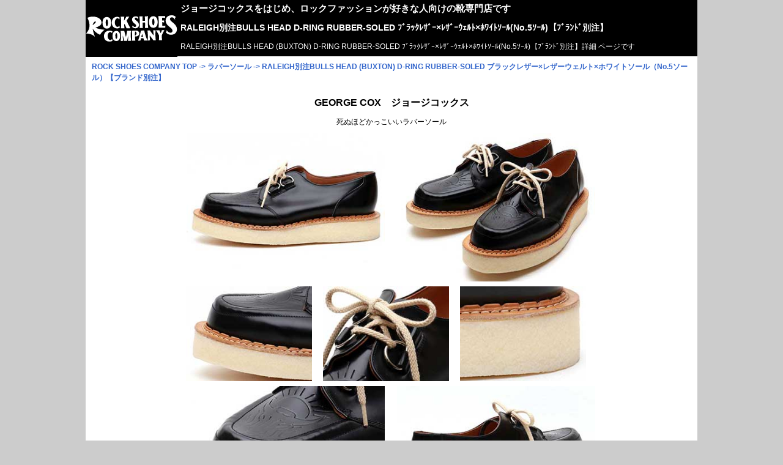

--- FILE ---
content_type: text/html
request_url: https://www.rubbersole.shop/rubber_sole/bullshead_dring-blklwht5s.html
body_size: 8059
content:
<!DOCTYPE html>
<html lang="ja">
<head>
<link rel="canonical" href="https://www.rubbersole.shop/rubber_sole/bullshead_dring-blklwht5s.html">
<meta charset="utf-8">
<meta name="viewport" content="width=device-width, initial-scale=1">
<title>ジョージコックスRALEIGH別注BULLS HEAD (BUXTON) D-RING RUBBER-SOLED ブラックレザー×レザーウェルト×ホワイトソール（No.5ソール）【ブランド別注】／ROCK SHOES COMPANY</title>
<meta name="Description" content="ジョージコックスRALEIGH別注BULLS HEAD (BUXTON) D-RING RUBBER-SOLED ブラックレザー×レザーウェルト×ホワイトソール（No.5ソール）【ブランド別注】 詳細ページ／ROCK SHOES COMPANY" />
<meta name="Keywords" content="ジョージコックス,GEORGE COX,ラバーソール" />
<meta name="apple-mobile-web-app-capable" content="yes">
<link rel="stylesheet" href="../css/main-sub.css">
<!--[if lt IE 9]>
<script src="http://html5shiv.googlecode.com/svn/trunk/html5.js"></script>
<script src="http://css3-mediaqueries-js.googlecode.com/svn/trunk/css3-mediaqueries.js"></script>
<![endif]-->
<!-- Global site tag (gtag.js) - Google Ads: 850443013 -->
<script async src="https://www.googletagmanager.com/gtag/js?id=AW-850443013"></script>
<script>
  window.dataLayer = window.dataLayer || [];
  function gtag(){dataLayer.push(arguments);}
  gtag('js', new Date());

  gtag('config', 'AW-850443013');
  gtag('config', 'UA-171418497-1');

</script><!-- Global site tag (gtag.js) - Google Analytics -->
<!-- Google tag (gtag.js) -->
<script async src="https://www.googletagmanager.com/gtag/js?id=G-RQDGQ234HP"></script>
<script>
  window.dataLayer = window.dataLayer || [];
  function gtag(){dataLayer.push(arguments);}
  gtag('js', new Date());

  gtag('config', 'G-RQDGQ234HP');
</script>
<script src="https://apis.google.com/js/platform.js" async defer>
  {lang: 'ja'}
</script>
<script type="text/javascript" src="https://b.st-hatena.com/js/bookmark_button.js" charset="utf-8" async></script>
    <!-- You can use Open Graph tags to customize link previews.
    Learn more: https://developers.facebook.com/docs/sharing/webmasters -->
  <meta property="og:url"           content="https://www.rubbersole.shop/rubber_sole/bullshead_dring-blklwht5s.html" />
  <meta property="og:type"          content="website" />
  <meta property="og:title"         content="ジョージコックスRALEIGH別注BULLS HEAD (BUXTON) D-RING RUBBER-SOLED ブラックレザー×レザーウェルト×ホワイトソール（No.5ソール）【ブランド別注】" />
  <meta property="og:description"   content="ジョージコックスより死ぬほどかっこいいラバーソールが登場" />
  <meta property="og:image"         content="https://www.rubbersole.shop/img2019/bullshead_dring-blklwht5s-1.jpg" />
</head>
<body>


<div id="wrapper">

<div id="header">

<header>
<h1>RALEIGH別注BULLS HEAD D-RING RUBBER-SOLED ﾌﾞﾗｯｸﾚｻﾞｰ×ﾚｻﾞｰｳｪﾙﾄ×ﾎﾜｲﾄｿｰﾙ(No.5ｿｰﾙ)【ﾌﾞﾗﾝﾄﾞ別注】</h1>
<p>RALEIGH別注BULLS HEAD (BUXTON) D-RING RUBBER-SOLED ﾌﾞﾗｯｸﾚｻﾞｰ×ﾚｻﾞｰｳｪﾙﾄ×ﾎﾜｲﾄｿｰﾙ(No.5ｿｰﾙ)【ﾌﾞﾗﾝﾄﾞ別注】詳細 ページです</p>
<h2><a href="https://www.rubbersole.shop/">ジョージコックスをはじめ、ロックファッションが好きな人向けの靴専門店です</a></h2>
<a href="https://www.rubbersole.shop/"><img src="../img/rockshoes-logo1.png" alt="ジョージコックスやドクターマーチンなどロックなシューズ専門店ROCK SHOES COMPANY"></a>
</header>
</div>

<div id="contents">

<div id="main">

<nav id="breadCrumb"><h4><a href="https://www.rubbersole.shop/">ROCK SHOES COMPANY TOP</a>&nbsp;-&gt;&nbsp;<a href="https://www.rubbersole.shop/rubber_sole/">ラバーソール</a>&nbsp;-&gt;&nbsp;RALEIGH別注BULLS HEAD (BUXTON) D-RING RUBBER-SOLED ブラックレザー×レザーウェルト×ホワイトソール（No.5ソール）【ブランド別注】</h4></nav> 

<article>
<h3>GEORGE COX　ジョージコックス</h3>
<p class="top">死ぬほどかっこいいラバーソール</p>
<div class="showroom">
  <div class="box-b"><img src="../img2019/bullshead_dring-blklwht5s-4.jpg" alt="" /></div>
  <div class="box-b"><img src="../img2019/bullshead_dring-blklwht5s-1.jpg" alt="" /></div>

  <div class="box"><img src="../img2019/bullshead_dring-blklwht5s-6.jpg" alt="" /></div>
  <div class="box"><img src="../img2019/bullshead_dring-blklwht5s-2.jpg" alt="" /></div>
  <div class="box"><img src="../img2019/bullshead_dring-blklwht5s-7.jpg" alt="" /></div>

  <div class="box-b"><img src="../img2019/bullshead_dring-blklwht5s-3.jpg" alt="" /></div>
  <div class="box-b"><img src="../img2019/bullshead_dring-blklwht5s-5.jpg" alt="" /></div>
</div>
  <p class="commentary">RALEIGH LONDONERS“THREE SACRED TREASURES”RUBBER-SOLEDのブラックです。
  今回のRALEIGH別注GEORGECOXのラバーソールはありそうでなかった組み合わせで、うまいところ取りな素晴らしい1足となりました。
  英国の職人さんの手で作られているので1点1点表情が異なります。
  そのため、色ムラやウェルトの形が異なり多少雑な点もございますが、そこも良いところ。
  海外製品のアジとしてお考えいただければ幸いです。
  ※こちらのモデルはREDMOTELまたはRALEIGH取り扱いショップとROCK SHOES COMPANYのみの販売となります（2019年1月発売）</p>

<div class="detail">
  <div class="box1"><p>商品名</p></div>
  <div class="box2"><p>素材やソールについて</p></div>
  <div class="box1-2"><p class="style-l">RALEIGH別注BULLS HEAD(BUXTON)D-RING RUBBER-SOLED<br>
  ﾌﾞﾗｯｸﾚｻﾞｰ×ﾚｻﾞｰｳｪﾙﾄ×ﾎﾜｲﾄｿｰﾙ (No.5ｿｰﾙ)<br>【ﾌﾞﾗﾝﾄﾞ別注】<br><span class="style1">SOLD OUT</span><br>
  <br>
  <img src="../img/unionjack.jpg" width="37" height="19" alt="" /> <span class="style3">MADE IN ENGLAND</span></p></div>
  <div class="box2-2"><p class="style-l">◆素材：レザー<br>
  ◆カラー：ブラック<br>
  ◆ソール：5番クレープソール<br>
  ◆ソール修理：可</p></div>
</div>
<p class="clear"></p>

<h4 class="sizec">サイズ換算表</h4>
<p class="size">日本サイズ <span class="style1">レディース</span> <span class="style2">メンズ</span></p>
<table>
  <thead>
    <tr>
      <th class="sizeb">UK 3</th>
      <th class="sizeb">UK 4</th>
      <th class="sizeb">UK 5</th>
      <th class="sizeb">UK 6</th>
      <th class="sizeb">UK 7</th>
      <th class="sizeb">UK 8</th>
      <th class="sizeb">UK 9</th>
      <th class="sizeb">UK 10</th>
    </tr>
  </thead>
  <tbody>
    <tr>
      <td class="style1b"><p>22～22.5</p></td>
      <td class="style1b"><p>23～23.5</p></td>
      <td class="style1b"><p>24～24.5</p></td>
      <td class="style1b"><p>25～25.5</p></td>
      <td class="style1b"><p></p></td>
      <td class="style1b"><p></p></td>
      <td class="style1b"><p></p></td>
      <td class="style1b"><p></p></td>
    </tr>
  </tbody>
  <tbody>
    <tr>
      <td class="style2b"><p></p></td>
      <td class="style2b"><p></p></td>
      <td class="style2b"><p></p></td>
      <td class="style2b"><p>24.5～25</p></td>
      <td class="style2b"><p>25.5～26</p></td>
      <td class="style2b"><p>26.5～27</p></td>
      <td class="style2b"><p>27.5～28</p></td>
      <td class="style2b"><p>28.5～29</p></td>
    </tr>
  </tbody>
</table>  

<p class="commentary">※上記サイズ換算表は足の実寸表記ではございません。
普段履かれている「革靴」の日本サイズを目安にお選びください。
こちらのモデルはユニセックスのモデルですが、レディースとメンズで表記を分けているのは男女によって肉づき、
骨格などが違うため分けて書いております。もちろん個人差はございますがサイズをお選びになる時のご参考までに。</p>

<div class="detail">
  <div class="box1b"><p class="style-l">ご注文</p></div>
  <div class="box2b"><p class="style-l">ご注文について</p></div>
  <div class="box1b-2"><form method="post" action="https://www.cart.rubbersole.shop/CART/cart.php">
  <input type="hidden" name="ITM" value="bullshead_dring-blklwht5s">
  サイズ <select name="VAR1">
          <option value="">　　</option>
        </select><br><br>
        数量 <select name="CNT">
          <option value="0" selected>0</option>
          <option value="1">1</option>
          <option value="2">2</option>
          <option value="3">3</option>
          <option value="4">4</option>
          <option value="5">5</option>
          <option value="6">6</option>
          <option value="7">7</option>
          <option value="8">8</option>
          <option value="9">9</option>
          <option value="10">10</option>
        </select> 足<br><br>
        　<input type="image" src="https://www.rubbersole.shop/img/cart2.gif">　
        </form><br><br>　
        <a href="https://www.cart.rubbersole.shop/CART/cart.php"><img src="https://www.rubbersole.shop/img/cart4.gif"></a>
        </div>

  <div class="box2b-2"><p class="style-l">御注文いただき次第、ご注文の確認メール又は在庫切れメールを差し上げます。
  メールアドレスはお間違えのないよう入力をお願いします。<br />
  メールにて連絡の取れない場合、お電話で確認させていただきます。商品によって品切れの場合もございますので、
  あらかじめご了承下さい
  <br />
  またサイズ選択メニューに出てこないサイズの在庫
  （お取り寄せが出来る場合もあります）や、その他不明な点がございましたら何でもお問い合わせください。</p></div>
</div>
<p class="clear"></p>

<section>
  <h3 class="syouhin1">この商品に使えるシューレースとケア用品</h3>
  <p class="syouhin1b">この商品に使えるスタッフおすすめのシューレースやシューケア用品です。
  替えヒモや靴のお手入れ用品など、こちらでご一緒に購入ができます。</p>

  <div class="detail">
    <div class="syouhin2"><img src="../img-10/IMG_7883-200.jpg" alt="" /></div>
    <div class="syouhin2"><img src="../img-10/IMG_2092-200.jpg" alt="" /></div>
    <div class="syouhin2"><img src="../img-10/IMG_7898-200.jpg" alt="" /></div>    <div class="syouhin2b">Original D-ring用shoe lace 60cm<br>ブラック<br>&yen;700-(税別)<br><span class="style1">&yen;770-(税込)</span></div>
<div class="syouhin2b">プロ・ホースブラシ<br><br>&yen;1,300-(税別)<br><span class="style1">&yen;1,430-(税込)</span></div>
    <div class="syouhin2b">M.MOWBRAY<br>プロテクターアルファ<br>&yen;1,500-(税別)<br><span class="style1">&yen;1,650-(税込)</span></div>
    <div class="syouhin2b">※GEORGECOX社製ではなくオリジナルのMADE IN JAPANです。</div>
    <div class="syouhin2b">馬毛を使用したブラシです。</div>
    <div class="syouhin2b">M.MOWBRAY<br>PROTECTORALPHA<br>（防水スプレー） 220mlです。</div>
    <div class="syouhin2b">
    <form method="post" action="https://www.cart.rubbersole.shop/CART/cart.php">
    <input type="hidden" name="ITM" value="d60-blk">
    数量　 <select name="CNT">
          <option value="0">0</option>
          <option value="1" selected>1</option>
          <option value="2">2</option>
          <option value="3">3</option>
          <option value="4">4</option>
          <option value="5">5</option>
          <option value="6">6</option>
          <option value="7">7</option>
          <option value="8">8</option>
          <option value="9">9</option>
          <option value="10">10</option>
        </select><br><br>
    <input type="image" src="https://www.rubbersole.shop/img/cart2.gif">　
    </form></div>
    <div class="syouhin2b">
    <form method="post" action="https://www.cart.rubbersole.shop/CART/cart.php">
    <input type="hidden" name="ITM" value="probrashi">
    数量　 <select name="CNT">
          <option value="0">0</option>
          <option value="1" selected>1</option>
          <option value="2">2</option>
          <option value="3">3</option>
          <option value="4">4</option>
          <option value="5">5</option>
          <option value="6">6</option>
          <option value="7">7</option>
          <option value="8">8</option>
          <option value="9">9</option>
          <option value="10">10</option>
        </select><br><br>
    <input type="image" src="https://www.rubbersole.shop/img/cart2.gif">　
    </form></div>
    <div class="syouhin2b">
    <form method="post" action="https://www.cart.rubbersole.shop/CART/cart.php">
    <input type="hidden" name="ITM" value="w-protector3">
    数量　 <select name="CNT">
          <option value="0">0</option>
          <option value="1" selected>1</option>
          <option value="2">2</option>
          <option value="3">3</option>
          <option value="4">4</option>
          <option value="5">5</option>
          <option value="6">6</option>
          <option value="7">7</option>
          <option value="8">8</option>
          <option value="9">9</option>
          <option value="10">10</option>
        </select><br><br>
    <input type="image" src="https://www.rubbersole.shop/img/cart2.gif">　
    </form></div>
  </div>
<p class="clear"></p>
</section>

<section>
<div class="detail">
<h3 id="oritatami_03">
<a href="#oritatami_03" 
onclick="expand('#','tsuzuki_03','oritatami_03');return false;" 
onkeypress="expand('#','tsuzuki_03','oritatami_03');return false;">
商品別問い合わせはこちら</a></h3>
<div id="tsuzuki_03" style="display:none">
<p class="kisai_03" >
<a href="#oritatami_03" 
onclick="expand(0,'tsuzuki_03','oritatami_03');return false;" 
onkeypress="expand(0,'tsuzuki_03','oritatami_03');return false;">
商品別問い合わせを閉じる</a>
</p>
<p class="form">お問い合わせいただく際は、お手数ですが以下のフォームに必要事項をご記入の上、
「送信」ボタンを押してください。<br>
※ 半角カタカナの使用はできませんのでご注意ください。<br>
※ *印の項目は必須項目となりますので、必ず入力してください。<br>
※フリーメールでのお問い合わせの場合返信メールが届かない場合がありますので、
迷惑メールフォルダ等をご確認下さい。</p>
<form method="post" action="https://www.rubbersole.shop/post_mail/postmail3.cgi">
<div class="form-box">商品名：</div><div class="form-box2"><input type="text" name="商品名" size="40" readonly VALUE="RALEIGH別注BULLS HEAD(BUXTON)D-RING RUBBER-SOLED" /></div>
<div class="form-box">カラー：</div><div class="form-box2"><input type="text" name="カラー" size="45" readonly VALUE="ブラックレザー×レザーウェルト×ホワイトソール（No.5ソール）【ブランド別注】" /></div>
<div class="form-box">お名前*：</div><div class="form-box2"><input type="text" name="_お名前" maxlength="100" size="30" />　（全角）</div>
<div class="form-box">ふりがな*：</div><div class="form-box2"><input type="text" name="_ふりがな" maxlength="100" size="30" />　（全角）</div>
<div class="form-box">性別：</div><div class="form-box2"><input type="radio" name="性別" value="男性" /> 男性　<input type="radio" name="性別" value="女性" /> 女性</div>
<div class="form-box">郵便番号*：</div><div class="form-box2"><input type="text" name="_郵便番号" maxlength="8" size="10" />　（半角）</div>
<div class="form-box">ご住所１*：</div><div class="form-box2"><select name="_都道府県" size="1"><option value="" selected="selected">------</option>
            <option value="北海道">北海道</option>
            <option value="青森県">青森県</option>
            <option value="岩手県">岩手県</option>
            <option value="宮城県">宮城県</option>
            <option value="秋田県">秋田県</option>
            <option value="山形県">山形県</option>
            <option value="福島県">福島県</option>
            <option value="茨城県">茨城県</option>
            <option value="栃木県">栃木県</option>
            <option value="群馬県">群馬県</option>
            <option value="埼玉県">埼玉県</option>
            <option value="千葉県">千葉県</option>
            <option value="東京都">東京都</option>
            <option value="神奈川県">神奈川県</option>
            <option value="新潟県">新潟県</option>
            <option value="富山県">富山県</option>
            <option value="石川県">石川県</option>
            <option value="福井県">福井県</option>
            <option value="山梨県">山梨県</option>
            <option value="長野県">長野県</option>
            <option value="岐阜県">岐阜県</option>
            <option value="静岡県">静岡県</option>
            <option value="愛知県">愛知県</option>
            <option value="三重県">三重県</option>
            <option value="滋賀県">滋賀県</option>
            <option value="京都府">京都府</option>
            <option value="大阪府">大阪府</option>
            <option value="兵庫県">兵庫県</option>
            <option value="奈良県">奈良県</option>
            <option value="和歌山県">和歌山県</option>
            <option value="鳥取県">鳥取県</option>
            <option value="島根県">島根県</option>
            <option value="岡山県">岡山県</option>
            <option value="広島県">広島県</option>
            <option value="山口県">山口県</option>
            <option value="徳島県">徳島県</option>
            <option value="香川県">香川県</option>
            <option value="愛媛県">愛媛県</option>
            <option value="高知県">高知県</option>
            <option value="福岡県">福岡県</option>
            <option value="佐賀県">佐賀県</option>
            <option value="長崎県">長崎県</option>
            <option value="熊本県">熊本県</option>
            <option value="大分県">大分県</option>
            <option value="宮崎県">宮崎県</option>
            <option value="鹿児島県">鹿児島県</option>
            <option value="沖縄県">沖縄県</option>
        </select>　都道府県を選択してください</div>
        <div class="form-box">ご住所２*：</div>
        <div class="form-box2"><input type="text" name="_住所" maxlength="200" size="50" /> 建物名もご記入ください</div>
        <div class="form-box">お電話番号：</div>
        <div class="form-box2"><input type="text" name="_電話番号" maxlength="100" size="30" />　（半角）</div>
        <div class="form-box">FAX番号：</div>
        <div class="form-box2"><input type="text" name="FAX" maxlength="100" size="30" />　（半角）</div>
        <div class="form-box">メールアドレス*：</div>
        <div class="form-box2"><input type="text" name="_email" maxlength="100" size="40" />　（半角）</div>
        <div class="form-box">メールアドレス確認*：</div>
        <div class="form-box2"><input type="text" name="email2" maxlength="100" size="40" />　（半角）</div>
        <div class="form-box3">今回このサイト（ROCK SHOES COMPANY）へはどの情報源からアクセスされましたか?</div>
        <div class="form-box">&nbsp;</div>
        <div class="form-box2"><input type="checkbox" name="アクセス" value="インターネット" /> 
        検索エンジン（Yahoo・Google等 <input type="checkbox" name="アクセス" value="テレビ・ラジオ" /> テレビ・ラジオ</div>
        <div class="form-box">&nbsp;</div>
        <div class="form-box2"><input type="checkbox" name="アクセス" value="雑誌・新聞" /> 雑誌・新聞　
        <input type="checkbox" name="アクセス" value="お知らせメール" /> お知らせメール<input type="checkbox" name="アクセス" value="その他" /> その他</div>
        <div class="form-box">&nbsp;</div>
        <div class="form-box2">「その他」を選択した場合は媒体をこちらにご記入ください</div>
        <div class="form-box">&nbsp;</div>
        <div class="form-box2"><input type="text" name="アクセス２" maxlength="50" size="50" /></div>
        <div class="form-box3">当方からのお知らせメールを受け取っていただけますか？</div>
        <div class="form-box">&nbsp;</div>
        <div class="form-box2"><input type="radio" name="お知らせメール" value="はい" />はい　　<input type="radio" name="お知らせメール" value="いいえ" />いいえ</div>
        <div class="form-box">お問い合わせ項目*：</div>
        <div class="form-box2"><select name="_お問い合わせ項目">
        <option value="選択してください" selected="selected">選択してください</option>
        <option value="サイズ交換について">サイズ交換について</option>
        <option value="別注について">別注について</option>
        <option value="修理について">修理について</option>
        <option value="その他">その他</option></select></div>
        <div class="form-box">お問い合わせ内容*：</div>
        <div class="form-box2"><input type="text" name="_お問い合わせ" maxlength="200" size="50" /></div>

        <p><input type="submit" value=" 送信する " />　<input type="reset" value=" リセット " /></p>
        <input type="hidden" name="need" value="お名前 性別 住所 email 電話番号" />
</form>

<p class="clear"></p>
<p class="kisai_03" >
<a href="#oritatami_03" 
onclick="expand(0,'tsuzuki_03','oritatami_03');return false;" 
onkeypress="expand(0,'tsuzuki_03','oritatami_03');return false;">
商品別問い合わせを閉じる</a>
</p>
</div>
</div>
</section>

<section>
<div class="detail">
<h3 id="oritatami_04">
<a href="#oritatami_04" 
onclick="expand('#','tsuzuki_04','oritatami_04');return false;" 
onkeypress="expand('#','tsuzuki_04','oritatami_04');return false;">
お支払・発送方法について</a></h3>
<div id="tsuzuki_04" style="display:none">
<p class="kisai_04" >
<a href="#oritatami_04" 
onclick="expand(0,'tsuzuki_04','oritatami_04');return false;" 
onkeypress="expand(0,'tsuzuki_04','oritatami_04');return false;">
お支払・発送方法についてを閉じる</a>
</p>
<h4 class="bana">商品のお申込み方法</h4>
<p class="style-l">各アイテム下段のショッピングカートを利用してご希望の商品を購入いただけます。会員登録などは必要ありません。<br>
ご不明な商品等についてのご説明は電話にてお寄せくだされば、お応え致します。<br>
その際にはまず当店ホームページのコンテンツにページ名や商品名が記載されていますのでお伝えください。</p>
<h4 class="bana">当店では下記のお支払方法をご用意しています。</h4>
<p class="style-l">・PayPay<br>
・amazon pay<br>
・楽天ペイ<br>
・クレジットカード決済<br>
・代金引換<br>
・銀行振込　PayPay 銀行<br>
・コンビニ（番号端末式）<br>
・銀行ATM・ネットバンキング決済</p>
<p class="banner"><img src="../img/pay1.jpg" alt="支払い方法バナー"></p>
<p class="style-l">詳しくは<a href="https://www.rubbersole.shop/information/postage.html#nagare">こちら</a>でご確認頂けます</p>
<h4 class="bana">銀行振込 振込先</h4>
<p class="style-l">【銀行名】　PayPay 銀行<br>
【支店名】　本店営業部　001<br>
【口座区分】　普通<br>
【口座番号】　7293470<br>
【口座名義】　株式会社ワイ・エイチ・ティ・トレーディングカンパニー</p>
<p class="style-l">お振込手数料についてはお客様のご負担となります。<br>
口座へのご入金の確認が出来次第、商品お届けの手配をさせていただきますので入金確認ができなかった場合には、ご指定のお届け日を変更していただく事がございます。<br>
<br>
代引き手数料は無料です。</p>
<h4 class="bana">申込の有効期限</h4>
<p class="style-l">ご注文後7日以内にお支払下さい。<br>
なお、ご注文から7日以内にご入金が確認できない場合は、ご注文をキャンセル扱いとさせていただきます。</p>
<h4 class="bana">お引き渡しについて</h4>
<p class="style-l">商品承り日を含め、７日迄を目安にお手元へお届けいたします。<br>
<span class="style1">万一、商品在庫不足等の事由によりお届け日が上記より遅れる場合は、お電話にてご連絡申し上げます。</span></p>
<h4 class="bana">送料及び配達日時の指定について</h4>
<p class="style-l">全国一律８００円。<span class="style1">５，０００円（税抜）以上お買い上げで送料無料。</span><br>
お買い上げ金額5,000円（税抜）以上　佐川急便　（配達日時指定できます）<br>
<span class="style1">お買い上げ金額5,000円（税抜）未満　普通郵便（配達日時指定できません）<br>※普通郵便の発送は平日のみとなります。</span></p>
<h4 class="bana">返品交換について</h4>
<p class="style-l">納品日より３日以内にお願いします。<br>万が一お届けした商品に不備があった場合・注文と異なる商品が届けられた場合は、送料当社負担にて商品の交換をいたします。<br>
期限は、商品到着後３日以内となっておりますので、「お問い合わせ」ページよりご連絡ください。<br>
この期限を過ぎた場合には、返品をお受けすることができなくなりますので、あらかじめご了承ください。<br>
また、お客様都合(イメージと違う、注文を間違えたなど)による場合や、商品に着用感がある場合、当オンラインショップ以外でご購入された場合等による商品の返品・交換・ご注文内容の変更およびキャンセルは、
いかなる理由でもお受けできません。<br>
弊社へご連絡後、３日以内に商品をご返送いただけない場合は、返品・交換を自動キャンセルとさせていただきます。<br>
お客様に安心してお買いものして頂けるように、サイズ交換1回目の送料当社負担です（３日以内に元払いにて、ご返送下さい。）</p>
<p class="clear"></p>
<p class="kisai_04" >
<a href="#oritatami_04" 
onclick="expand(0,'tsuzuki_04','oritatami_04');return false;" 
onkeypress="expand(0,'tsuzuki_04','oritatami_04');return false;">
お支払・発送方法についてを閉じる</a></p>
</div>
</div>

</section>

<section>
<p>&nbsp;</p>
<div class="snsbox">
  <div class="snsbox_c"><a href="https://www.instagram.com/rockshoescompany/?ref=badge"><img src="../images/instagram.png" alt="インスタグラムでシェアする"></a></div>

  <div class="snsbox_c"><a href="http://b.hatena.ne.jp/add?url=https%3a%2f%2fwww%2erubbersole%2eshop%2frubber_sole%2fbullshead_dring-blklwht5s%2ehtml" title="ジョージコックスRALEIGH別注BULLS HEAD (BUXTON) D-RING RUBBER-SOLED ブラックレザー×レザーウェルト×ホワイトソール（No.5ソール）【ブランド別注】"><img src="../images/hatebu.png" alt="はてなブックマークする"></a>
  </div>

  <div class="snsbox_c">
<script>(function(d, s, id) {
  var js, fjs = d.getElementsByTagName(s)[0];
  if (d.getElementById(id)) return;
  js = d.createElement(s); js.id = id;
  js.src = "//connect.facebook.net/ja_JP/sdk.js#xfbml=1&version=v2.10";
  fjs.parentNode.insertBefore(js, fjs);
}(document, 'script', 'facebook-jssdk'));</script><a class="fb-xfbml-parse-ignore" target="_blank" href="https://www.facebook.com/sharer/sharer.php?u=https%3A%2F%2Fwww.rubbersole.shop%2Frubber_sole%2Fbullshead_dring-blklwht5s.html&amp;src=sdkpreparse"><img src="../images/facebook.png" alt="Facebookでシェアする"></a>
  </div>

  <div class="snsbox_c"><a href="http://line.me/R/msg/text/?helog%0D%0Ahttps%3a%2f%2fwww%2erubbersole%2eshop%2frubber_sole%2fbullshead_dring-blklwht5s%2ehtml" target="_blank"><img src="../images/line.png" alt="LINEで送る"></a>
<script src="https://d.line-scdn.net/r/web/social-plugin/js/thirdparty/loader.min.js" async defer></script> 
</div>

  <div class="snsbox_c"><a href="https://twitter.com/share?url=https%3a%2f%2fwww%2erubbersole%2eshop%2frubber_sole%2fbullshead_dring-blklwht5s%2ehtml"><img src="../images/tweet.png" alt="Twitterでシェアする"></a> <script>!function(d,s,id){var js,fjs=d.getElementsByTagName(s)[0],p=/^http:/.test(d.location)?'http':'https';if(!d.getElementById(id)){js=d.createElement(s);js.id=id;js.src=p+'://platform.twitter.com/widgets.js';fjs.parentNode.insertBefore(js,fjs);}}(document, 'script', 'twitter-wjs');</script></div>

<p class="clear"></p>
</div>
</section>

</article>
<!--main-->
</div>

<nav id="bottom"><h4><a href="https://www.rubbersole.shop/">ROCK SHOES COMPANY TOP</a> | <a href="https://www.rubbersole.shop/rubber_sole/">ラバーソール一覧</a></h4></nav>

<!--contents-->
</div>
<div id="footer">

<footer>
<h3>&copy;2010-<script type="text/javascript">myDate = new Date( ) ;myYear = myDate.getFullYear();document.write(myYear);</script>ROCK SHOES COMPANY</h3>
</footer>

<!--footer-->
</div>

<!--wrapper-->
</div>

<script type="text/javascript" src="https://www.rubbersole.shop/js/oritatami.js"></script>
<script type="text/javascript" src="https://www.rubbersole.shop/js/jquery-1.5.2.min.js"></script>
<script type="text/javascript" src="https://www.rubbersole.shop/js/jquery.dimensions.js"></script>

</body>
</html>


--- FILE ---
content_type: text/css
request_url: https://www.rubbersole.shop/css/main-sub.css
body_size: 2930
content:
@charset "utf-8";


/*--Base------------------------------------------------------------*/

html,body {
	width: 100%;
	height: 100%;
}

html {
	height: 100%;
	overflow-y: scroll;
}

/*--Reset-----------------------------------------------------------*/

* {
	margin: 0;
	padding: 0;
}

a {
	text-decoration: none;
}

img {
	border: none;
	vertical-align: middle;
}

ul,ol {
	list-style: none;
}

/*--Text------------------------------------------------------------*/

body {
	font-size: 88%;
	font-weight: normal;
	line-height: 1.5;
	font-family: Verdana, Roboto, "Droid Sans", "游ゴシック", YuGothic, "メイリオ", Meiryo, "ヒラギノ角ゴ ProN W3", "Hiragino Kaku Gothic ProN", "ＭＳ Ｐゴシック", sans-serif;
}

h1,h2,h3,h4,h5,h6 {
	font-size: 100%;
}

/*--Link------------------------------------------------------------*/

a,
a:link {
	color: #333333;
}

a:visited {
	color: #333333;
}

a:hover,
a:active {
	color: #fff;
}

a:focus {
	outline: none;
}

/*--HTML5-----------------------------------------------------------*/

article,aside,details,footer,header,main,menu,nav,section,summary {
	display: block;
}

/*--layout----------------------------------------------------------*/

/* ******************* 0 to 320px ******************* */
#wrapper {
	width: 100%;
}

#header { width: 100%; position: relative;
	background: #fff;
}
#header h1 { display:block; width: auto; height: 40px;
	background-color:#800;
	color: #FFF;
	margin-top: 47px;
	font-size: 12px;
}
#header p {
	color: #000;
	font-size: 12px;
	margin-top: -5px;
}

#header h2 {
	display: block;
	width: auto;
	height: 37px;
	background-color: #000;
	color: #FFF;
	font-size: 12px;
	position: absolute;
	margin-top: -47px;
	margin-left: 77px;
	left: 0px;
	top: 0px;
}

#header img {
	display: block;
	width: 77px;
	height: auto;
	background-color: #000;
	position: absolute;
	margin-top: -47px;
	margin-left: 0px;
	left: 0px;
	top: 0px;

}


#header a,a:link {
	color: #fff;
}
#contents {
	overflow: hidden;
	margin: 0 auto;
}

#main {
	background: #fff;
	margin-top: -15px;
	padding: 5px;
}
#main a,a:link {
	color: #36C;
}
#main a:visited {
	color: #36C;
}

#main a:hover,
#main a:active {
	color: #36C;
}


article,section {
	background: #FFF;
	margin-top: 5px;
}



#breadCrumb {
display: none;
}

#main h3 {
	font-size: 14px;
	margin-top: 5px;
	text-align: center;
}
.top {
	font-size: 12px;
	text-align: left;
}

section h3 {
	text-align: center;
}
section p {
	text-align: center;
}

.banner {display: block;
width: 0 auto;
margin-right: 0px;
margin-bottom: 5px;
}
.banner img { width: 100%;
height: auto;
}
.banner2 {display: block;
width: 300px;
margin: 0 auto;
margin-top: 10px;
}
.banner2 img { width: 100%;
height: auto;
}

.snsbox {
	display: table; /* ブロックレベル要素をtableと同じように表示にする */
	table-layout:fixed; /* ブロックレベル要素を均等に配置 */
    margin-left: 5%; 
	width:100%; /* ブロックレベル要素全体の幅 */
}

.snsbox_c {
	display: table-cell;　　/* ブロックレベル要素をtd(th)と同じように表示にする */
	border: none;
	padding: 5px;
} 
.snsbox_c img {
	width:100%;
}

.showroom {width: 98%;
height: auto;
clear: both;
margin-left: auto;
margin-right: auto;
}

.box {width: 48%; height: auto; float: left;
margin-top: 2px;
margin-bottom: 2px;
font-size: 10px;
text-align: center;
padding:2px;
}
.box img { width: 98%;
height: auto;
}

.box-b {width: 48%; height: auto; float: left;
margin-top: 2px;
margin-bottom: 2px;
font-size: 10px;
text-align: center;
padding:2px;
}
.box-b img { width: 98%;
height: auto;
}

.box-c {width: 60%; height: auto;
margin-top: 2px;
margin: 0 auto;
margin-bottom: 2px;
font-size: 10px;
text-align: center;
padding:2px;
}
.box-c img { width: 98%;
height: auto;
}

.box-a {width: 100%; height: auto; float: left;
margin-top: 2px;
margin: 0 auto;
margin-bottom: 2px;
font-size: 10px;
text-align: center;
padding:2px;
}
.box-a img { width: 98%;
height: auto;
}

.box-d {width: 100%; height: auto; float: left;
margin-top: 2px;
margin: 0 auto;
margin-bottom: 2px;
font-size: 10px;
text-align: center;
padding:2px;
}
.box-d img { width: 98%;
height: auto;
}

.commentary {width: 98%;
height: auto;
clear: both;
margin: 0 auto;
text-align: left;
}

.detail {width: 100%;/*商品詳細*/
display: block;
clear: both;
margin: 0 auto;
margin-top: 5px
}
.box1 {width: 46%; float: left;
background-color: #ccc;
margin-left: 2px;
font-size: 12px;
font-weight: bold;
color: #000;
padding:2px;
}

.box1-2 {width: 46%; float: left;
font-size: 12px;
padding-top: 5px;
padding-left: 2px;
}

.box2 {width: 47%; float: left;
margin-left: 3%;
background-color: #ccc;
font-size: 12px;
font-weight: bold;
color: #000;
padding:2px;
}

.box2-2 {width: 47%; float: left;
margin-left: 3%;
font-size: 12px;
padding-top: 5px;
padding-left: 2px;
margin-bottom: 10px;
}
.box1b {width: 35%; float: left;
background-color: #ccc;
margin-left: 2px;
font-size: 12px;
font-weight: bold;
color: #000;
padding:2px;
}

.box1b-2 {width: 35%; float: left;
font-size: 12px;
padding-top: 5px;
padding-left: 2px;
}

.box2b {width: 59.5%; float: left;
margin-left: 2%;
background-color: #ccc;
font-size: 12px;
font-weight: bold;
color: #000;
padding:2px;
}

.box2b-2 {width: 59.5%; float: left;
margin-left: 2%;
font-size: 12px;
padding-top: 5px;
padding-left: 2px;
margin-bottom: 10px;
}

.clear {
	clear: left;
}

.syouhin1 { width:94%;
margin: 0 auto;
background-color: #ccc;
font-size: 12px;
font-weight: bold;
color: #000;
padding:2px;
text-align: center !important;
}
.syouhin1b { width:96%;
margin: 0 auto;
font-size: 12px;
color: #000;
padding:2px;
text-align: left;
}
.syouhin2 { width:31%; float: left;
margin-left: 3px;
margin-right: 4px;
font-size: 12px;
text-align: center;
height: auto;
}
.syouhin2b { width:31%; float: left;
margin-right: 3px;
padding-left: 3px;
font-size: 12px;
text-align: center;
height: 120px;
}
.syouhin2 img { width:100%;
margin: 0 auto;
}

.tb {width: 98%;
height: auto;
clear: both;
margin-left: auto;
margin-right: auto;
}
.tbbox {width: 96%; height: auto; float: left;
margin-top: 2px;
margin-bottom: 2px;
font-size: 10px;
text-align: center;
padding:2px;
border: 1px solid #999;
}

hr { width: 98%; border-top: 1px dashed #000;
margin-top: 5px;
margin-bottom: 5px;
}

.detail-top { display:block; 
clear: both;
width: 98%; height: auto;
margin-bottom: 5px;
}

.style-l {
text-align: left;
}

.style1 {color: #f00;
font-weight: bold;
}
.style1b {color: #f00;
font-size: 10px;
text-align: center;
}

.style2 {color: #00f;
font-weight: bold;
text-align: center;
}
.style2b {color: #00f;
font-size: 10px;
text-align: center;
}

.style3 {color: #9f0d15;
margin-left: 5px;
}

.style4 {font-size: 12px;
}

.style6 {text-align: center;
margin: 10px 0px 5px 0px;
font-size: 12px;
line-height: 1.5;
}

.style7 {
font-size:12px;
line-height: 1;
letter-spacing: 1.6px;
}

.style8 { text-align: center;
}
.style9 { text-align: center;
color: #f00;
}

.size {
	font-size: 12px;
	text-align: center;
	margin-top: -10px;
}
.sizeb {
	font-size: 10px;
	font-weight: bold;
}
.sizec {
	font-size: 14px;
	text-align: center;
}

table { width: 97%;
margin: 0 auto;
border: 1px solid #ccc;
border-collapse: collapse;
}

td,th{
	border:1px solid #ccc;
}
thead th{
	background: #e6e6e6;
}


.siharai30 { width: 30%;
	vertical-align: text-top;
}
.siharai70 {  width: 70%;
    vertical-align: text-top;
}


#oritatami_01 {
	text-align: center !important;
	font-size: 12px;
}
.kisai_01 {
	text-align: center;
	font-size: 12px;
}
#oritatami_02 {
	text-align: center !important;
	font-size: 12px;
}
.kisai_02 {
	text-align: center;
	font-size: 12px;
}
#oritatami_03 {
	text-align: center !important;
	font-size: 12px;
}
.kisai_03 {
	text-align: center;
	font-size: 12px;
}
#oritatami_04 {
	text-align: center !important;
	font-size: 12px;
}
.kisai_04 {
	text-align: center;
	font-size: 12px;
}

.style-box { width: 100%; height: auto; float: left;
text-align: left;
margin-bottom: 10px;
}
.style-box img { width: 100%;
margin: 0 auto;
height: auto;
}
.style-boxb-2 { width: 100%; height: auto; float: left;
text-align: left;
}
.style-box2 { width: 100%; height: auto; float: left;
text-align: left;
margin-bottom: 10px;
}
.style-box2 img { width: 100%;
margin: 0 auto;
height: auto;
}
.style-box p { text-align: left;
}


.form { text-align: left;
font-size: 12px;
}
.form-box { width: 100%; height: auto; float: left;
}
.form-box2 { width: 100%; height: auto; float: left;
}
.form-box p { text-align: left;
font-size: 12px;
}

#bottom {
	text-align: center;
	font-size: 12px;
	margin-top: 15px;
	margin-bottom: 30px;
}

#footer h3{
	font-size: 12px;
	color: #FFF;
	padding: 10px;
	margin: 0px 0 0 0;
}

#footer footer {
	margin: 0 auto;
	height: 50px;
	background-color: #000;
}

#header header,
#contents,
#footer footer {
	width: 100%;
}

/*--common----------------------------------------------------------*/

#header h1,
#header h2,
#contents h3,
#header p,
#contents p,
#footer p {
	padding: 5px;
}

/* ** */

/* ******************* 321 to 480px ******************* */
@media only screen and (min-width: 321px) {
#wrapper {
	width: 100%;
}

#header { width: 100%; position: relative;
	background: #fff;
}
#header h1 { display:block; width: auto; height: 40px;
	background-color:#800;
	color: #FFF;
	margin-top: 47px;
	font-size: 12px;
}
#header p {
	color: #000;
	font-size: 12px;
	margin-top: -5px;
}

#header h2 {
	display: block;
	width: auto;
	height: 39px;
	background-color: #000;
	color: #FFF;
	font-size: 14px;
	position: absolute;
	margin-top: -47px;
	margin-left: 80px;
	left: 0px;
	top: 0px;
}

#header img {
	display: block;
	width: 80px;
	height: auto;
	position: absolute;
	margin-top: -47px;
	margin-left: 0px;
	left: 0px;
	top: 0px;

}


#header a,a:link {
	color: #fff;
}
#contents {
	overflow: hidden;
	margin: 0 auto;
}

#main {
	background: #fff;
	margin-top: -15px;
	padding: 5px;
}
#main a,a:link {
	color: #36C;
}
#main a:visited {
	color: #36C;
}

#main a:hover,
#main a:active {
	color: #36C;
}


article,section {
	background: #FFF;
}



#breadCrumb {
display: none;
}

#main h3 {
	font-size: 14px;
	margin-top: 5px;
	text-align: center;
}
.top {
	font-size: 12px;
	text-align: left;
}

section h3 {
	text-align: center;
}
section p {
	text-align: center;
}

.snsbox {
	display: table; /* ブロックレベル要素をtableと同じように表示にする */
	table-layout:fixed; /* ブロックレベル要素を均等に配置 */
    margin-left: 5%; 
	width: 100%; /* ブロックレベル要素全体の幅 */
}

.snsbox_c {
	display: table-cell;　　/* ブロックレベル要素をtd(th)と同じように表示にする */
	border: none;
	padding: 5px;
} 
.snsbox_c img {
	width:100%;
}

.showroom {width: 98%;
height: auto;
clear: both;
margin-left: auto;
margin-right: auto;
}
.box {width: 48%; height: auto; float: left;
margin-top: 2px;
margin-bottom: 2px;
font-size: 10px;
text-align: center;
padding:2px;
}
.box img { width: 98%;
height: auto;
}

.box-b {width: 48%; height: auto; float: left;
margin-top: 2px;
margin-bottom: 2px;
font-size: 10px;
text-align: center;
padding:2px;
}
.box-b img { width: 98%;
height: auto;
}

.box-c {width: 60%; height: auto;
margin-top: 2px;
margin: 0 auto;
margin-bottom: 2px;
font-size: 10px;
text-align: center;
padding:2px;
}
.box-c img { width: 98%;
height: auto;
}

.box-a {width: 100%; height: auto; float: left;
margin-top: 2px;
margin: 0 auto;
margin-bottom: 2px;
font-size: 10px;
text-align: center;
padding:2px;
}
.box-a img { width: 98%;
height: auto;
}

.box-d {width: 100%; height: auto; float: left;
margin-top: 2px;
margin: 0 auto;
margin-bottom: 2px;
font-size: 10px;
text-align: center;
padding:2px;
}
.box-d img { width: 98%;
height: auto;
}

.commentary {width: 98%;
height: auto;
clear: both;
margin: 0 auto;
text-align: left;
}

.detail {width: 99%;/*商品詳細*/
display: block;
clear: both;
margin: 0 auto;
margin-top: 5px
}
.box1 {width: 47%; float: left;
background-color: #ccc;
margin-left: 2px;
font-size: 12px;
font-weight: bold;
color: #000;
padding:2px;
}

.box1-2 {width: 48%; float: left;
font-size: 12px;
padding-top: 5px;
padding-left: 2px;
}

.box2 {width: 47%; float: left;
margin-left: 3%;
background-color: #ccc;
font-size: 12px;
font-weight: bold;
color: #000;
padding:2px;
}

.box2-2 {width: 47%; float: left;
margin-left: 3%;
font-size: 12px;
padding-top: 5px;
padding-left: 2px;
margin-bottom: 10px;
}
.box1b {width: 30%; float: left;
background-color: #ccc;
margin-left: 2px;
font-size: 12px;
font-weight: bold;
color: #000;
padding:2px;
}

.box1b-2 {width: 30%; float: left;
font-size: 12px;
padding-top: 5px;
padding-left: 2px;
}

.box2b {width: 65%; float: left;
margin-left: 2%;
background-color: #ccc;
font-size: 12px;
font-weight: bold;
color: #000;
padding:2px;
}

.box2b-2 {width: 65%; float: left;
margin-left: 2%;
font-size: 12px;
padding-top: 5px;
padding-left: 2px;
margin-bottom: 10px;
}
.clear {
	clear: left;
}

.syouhin1 { width:94%;
margin: 0 auto;
background-color: #ccc;
font-size: 12px;
font-weight: bold;
color: #000;
padding:2px;
text-align: center !important;
}
.syouhin1b { width:96%;
margin: 0 auto;
font-size: 12px;
color: #000;
padding:2px;
text-align: left;
}
.syouhin2 { width:31%; float: left;
margin-left: 4px;
margin-right: 3px;
font-size: 12px;
text-align: center;
height: auto;
}
.syouhin2b { width:31%; float: left; height: 105px;
margin-right: 3px;
padding-left: 5px;
font-size: 12px;
text-align: center;
}
.syouhin2 img { width:100%;
margin: 0 auto;
}

.tb {width: 98%;
height: auto;
clear: both;
margin-left: auto;
margin-right: auto;
}
.tbbox {width: 96%; height: auto; float: left;
margin-top: 2px;
margin-bottom: 2px;
font-size: 10px;
text-align: center;
padding:2px;
border: 1px solid #999;
}

hr { width: 98%; border-top: 1px dashed #000;
margin-top: 5px;
margin-bottom: 5px;
}

.detail-top { display:block; 
clear: both;
width: 98%; height: auto;
margin-bottom: 5px;
}

.style-l {
text-align: left;
}

.style1 {color: #f00;
font-weight: bold;
}
.style1b {color: #f00;
font-size: 10px;
text-align: center;
}

.style2 {color: #00f;
font-weight: bold;
text-align: center;
}
.style2b {color: #00f;
font-size: 10px;
text-align: center;
}

.style3 {color: #9f0d15;
margin-left: 5px;
}

.style4 {font-size: 12px;
}

.style6 {text-align: center;
margin: 10px 0px 5px 0px;
font-size: 12px;
line-height: 1.5;
}

.style7 {
font-size:12px;
line-height: 1;
letter-spacing: 1.6px;
}

.size {
	font-size: 12px;
	text-align: center;
	margin-top: -10px;
}
.sizeb {
	font-size: 10px;
	font-weight: bold;
}
.sizec {
	font-size: 14px;
	text-align: center;
}

table { width: 97%;
margin: 0 auto;
border: 1px solid #ccc;
border-collapse: collapse;
}

td,th{
	border:1px solid #ccc;
}
thead th{
	background: #e6e6e6;
}


.siharai30 { width: 30%;
	vertical-align: text-top;
}
.siharai70 {  width: 70%;
    vertical-align: text-top;
}


#oritatami_01 {
	text-align: center !important;
	font-size: 12px;
}
.kisai_01 {
	text-align: center;
	font-size: 12px;
}
#oritatami_02 {
	text-align: center !important;
	font-size: 12px;
}
.kisai_02 {
	text-align: center;
	font-size: 12px;
}
#oritatami_03 {
	text-align: center !important;
	font-size: 12px;
}
.kisai_03 {
	text-align: center;
	font-size: 12px;
}
#oritatami_04 {
	text-align: center !important;
	font-size: 12px;
}
.kisai_04 {
	text-align: center;
	font-size: 12px;
}

.style-box { width: 100%; height: auto; float: left;
text-align: left;
margin-bottom: 10px;
}
.style-box img { width: 100%;
margin: 0 auto;
height: auto;
}
.style-boxb-2 { width: 100%; height: auto; float: left;
text-align: left;
}
.style-box2 { width: 100%; height: auto; float: left;
text-align: left;
margin-bottom: 10px;
}
.style-box2 img { width: 100%;
margin: 0 auto;
height: auto;
}
.style-box p { text-align: left;
}


.form { text-align: left;
font-size: 12px;
}
.form-box { width: 100%; height: auto; float: left;
}
.form-box2 { width: 100%; height: auto; float: left;
}
.form-box p { text-align: left;
font-size: 12px;
}

#bottom {
	text-align: center;
	font-size: 12px;
	margin-top: 15px;
	margin-bottom: 30px;
}

#footer h3{
	font-size: 12px;
	color: #FFF;
	padding: 10px;
	margin: 0px 0 0 0;
}

#footer footer {
	margin: 0 auto;
	height: 50px;
	background-color: #000;
}

#header header,
#contents,
#footer footer {
	width: 100%;
}

/*--common----------------------------------------------------------*/

#header h1,
#header h2,
#contents h3,
#header p,
#contents p,
#footer p {
	padding: 5px;
}

/* ** */}

@media only screen and (min-width: 481px) {
#wrapper {
	width: 100%;
}

#header { position: relative;
	background: #fff;
}
#header h1 { display:block; width: auto; height: 20px;
	background-color:#800;
	text-align: left;
	color: #FFF;
	margin-top: 47px;
	font-size: 12px;
}
#header p {
	color: #000;
	font-size: 12px;
	margin-top: -5px;
}

#header h2 {
	display: block;
	width: auto;
	height: 29px;
	background-color: #000;
	text-align: left;
	color: #FFF;
	padding-top: 15px;
	font-size: 14px;
	position: absolute;
	margin-top: -47px;
	margin-left: 80px;
	left: 0px;
	right: 0px;
	top: 0px;
}

#header img {
	display: block;
	width: 80px;
	height: auto;
	position: absolute;
	margin-top: -47px;
	margin-left: 0px;
	left: 0px;
	top: 0px;

}

#header a,a:link {
	color: #fff !important;
}


#breadCrumb {
display: block;
font-size: 12px;
color: #36C;
text-align: left;
padding: 10px 0px 5px 5px;
text-decoration: none;
}
#breadCrumb a,a:link {
	color: #36C !important;
}
#main h3 {
	font-size: 14px;
	margin-top: 10px;
	text-align: center;
}
.top {
	font-size: 12px;
	text-align: center;
}

.snsbox {
	display: table; /* ブロックレベル要素をtableと同じように表示にする */
	table-layout:fixed; /* ブロックレベル要素を均等に配置 */
    margin-left: 5%; 
	width:100%; /* ブロックレベル要素全体の幅 */
}

.snsbox_c {
	display: table-cell;　　/* ブロックレベル要素をtd(th)と同じように表示にする */
	border: none;
	padding: 5px;
} 
.snsbox_c img {
	width:100%;
}

.showroom { margin: 0 auto;
height: auto;
}
.box {width: 30%; height: auto; float: left;
margin-top: 2px;
margin-left: 10px;
margin-bottom: 2px;
font-size: 10px;
text-align: center;
padding:2px;
}

.box-b {width: 47%; height: auto; float: left;
margin-left: 10px;
margin-top: 2px;
margin-bottom: 2px;
font-size: 10px;
text-align: center;
padding:2px;
}
.box-a {
margin: 0 auto;
height: auto;
clear: both;
}
.box-a img { width: 98%;
margin: 0 auto;
height: auto;
}

.box-d {
margin: 0 auto;
height: auto;
clear: both;
}
.box-d img { width: 98%;
margin: 0 auto;
height: auto;
}

.commentary { width: 95%;
height: auto;
clear: both;
margin: 0 auto;
height: auto;
text-align: left;
}
.detail {width: 99%;/*商品詳細*/
display: block;
clear: both;
margin: 0 auto;
margin-top: 5px
}

.box1 {width: 46%; float: left;
background-color: #cccccc;
font-size: 14px;
font-weight: bold;
color: #000000;
margin-left: 5px;
margin-right: 8px;
padding:3px;
}

.box1-2 {width: 46%; float: left;
font-size: 14px;
margin-right: 15px;
padding-top: 5px;
padding-left: 5px;
}

.box2 {width: 47%; float: left;
margin-left: 10px;
background-color: #cccccc;
font-size: 14px;
font-weight: bold;
color: #000000;
padding:3px;
}

.box2-2 {width: 47%; float: left;
font-size: 14px;
margin-left: 5px;
margin-bottom: 10px;
padding-top: 5px;
}

.box1b {width: 25%; float: left;
background-color: #ccc;
margin-left: 5px;
font-size: 12px;
font-weight: bold;
color: #000;
padding:2px;
}

.box1b-2 {width: 25%; float: left;
font-size: 12px;
padding-top: 5px;
padding-left: 2px;
}

.box2b {width: 70%; float: left;
margin-left: 2%;
background-color: #ccc;
font-size: 12px;
font-weight: bold;
color: #000;
padding:2px;
}

.box2b-2 {width: 70%; float: left;
margin-left: 2%;
font-size: 12px;
padding-top: 5px;
padding-left: 2px;
margin-bottom: 10px;
}

.syouhin1 { width:94%;
margin: 0 auto;
background-color: #ccc;
font-size: 12px;
font-weight: bold;
color: #000;
padding:2px;
text-align: center !important;
}
.syouhin1b { width:95%;
margin: 0 auto;
font-size: 12px;
color: #000;
padding:2px;
text-align: left;
}
.syouhin2 { width:30%; float: left;
margin-right: 5px;
padding-left: 5px;
font-size: 12px;
text-align: center;
height: auto;
}
.syouhin2 img { width:100%;
margin: 0 auto;
}
.syouhin2b { width:31%; float: left; height: 95px;
margin-right: 5px;
padding-left: 5px;
font-size: 12px;
text-align: center;
}

.tbbox {width: 48%; height: 235px; float: left;
margin-top: 2px;
margin-bottom: 2px;
font-size: 10px;
text-align: left;
vertical-align: middle;
padding:2px;
border: 1px solid #999;
}

table { width: 96%;
margin: 0 auto;
border: 1px solid #ccc;
border-collapse: collapse;
}
.style1b {color: #f00;
font-size: 12px;
text-align: center;
}
.style2b {color: #00f;
font-size: 12px;
text-align: center;
}
.size {
	font-size: 14px;
	margin-top: -10px;
	text-align: center;

}
.sizeb {
	font-size: 12px;
	font-weight: bold;
	text-align: center;
}
.sizec {
	font-size: 14px;
	text-align: center;
}

#oritatami_01 {
	text-align: center;
	font-size: 14px;
}
.kisai_01 {
	text-align: center;
	font-size: 14px;
}
#oritatami_02 {
	text-align: center;
	font-size: 14px;
}
.kisai_02 {
	text-align: center;
	font-size: 14px;
}
#oritatami_03 {
	text-align: center;
	font-size: 14px;
}
.kisai_03 {
	text-align: center;
	font-size: 14px;
}
#oritatami_04 {
	text-align: center;
	font-size: 14px;
}
.kisai_04 {
	text-align: center;
	font-size: 14px;
}

.style-box { width: 80%; height: auto; float: left;
text-align: left;
margin-left: 10%;
margin-right: 10%;
}
.style-boxb-2 { width: 80%; height: auto; float: left;
text-align: left;
}
.style-box2 { width: 80%; height: auto; float: left;
text-align: left;
}
.style-box2 img { width: 100%; height: auto;;
margin-left: 12%;
margin-bottom: 10px;
}
.style-box2 p { margin-left: 12%;
text-align: left;
}
.style-box p { text-align: left;
}

hr { width: 100%; border-top: 1px dashed #000;
margin-top: 5px;
margin-bottom: 5px;
}

.form-box { width: 25%; height: auto; float: left;
text-align: right !important;
margin-top: 5px;
margin-bottom: 5px;
}
.form-box2 { width: 75%; height: auto; float: left;
text-align: left;
margin-top: 5px;
margin-bottom: 5px;
}
.form-box3 { width: 100%; height: auto; float: left;
text-align: left;
margin-top: 5px;
margin-bottom: 5px;
}
.form { text-align: left;
font-size: 14px;
}

#bottom { display: none
}


/* ** */}

@media only screen and (min-width: 769px) {
body {text-align: center;
background-color: #CCC;
}

#wrapper { width: 1000px;
	margin: 0 auto;
	text-align: left;
	background-color: #FFF;
}


#header { position: relative;
	background: #fff;
}
#header h1 { display:block; width: auto; height: 52px;
	background-color:#000;
	text-align: left;
	color: #FFF;
	margin-top: 30px;
	margin-left: 150px;
	font-size: 14px;
}
#header p {
	color: #fff;
	font-size: 12px;
	text-align: left;
	margin-top: -30px;
	margin-left: 150px;
	margin-bottom: 10px;
}

#header h2 {
	display: block;
	width: auto;
	height: 25px;
	background-color: #000;
	text-align: left;
	color: #FFF;
	padding-top: 20px;
	font-size: 15px;
	position: absolute;
	margin-top: -32px;
	margin-left: 150px;
	left: 0px;
	right: 0px;
	top: 0px;
}

#header img {
	display: block;
	width: 150px;
	height: auto;
	position: absolute;
	margin-top: -30px;
	margin-left: 0px;
	left: 0px;
	top: 0px;
}

#header a,a:link {
	color: #fff !important;
}

#contents {
	min-width: 769px;
}


#breadCrumb {
display: block;
font-size: 12px;
color: #36C;
padding: 10px 0px 5px 5px;
text-decoration: none;
}
#breadCrumb a,a:link {
	color: #36C !important;
}

#main h3 {
	font-size: 16px;
	margin-top: 10px;
	text-align: center;
}
.top {
	font-size: 12px;
	text-align: center;
}

.snsbox {
	display: table; /* ブロックレベル要素をtableと同じように表示にする */
	table-layout:fixed; /* ブロックレベル要素を均等に配置 */
    margin-left: 120px; 
	width:850px; /* ブロックレベル要素全体の幅 */
}

.snsbox_c {
	display: table-cell;　　/* ブロックレベル要素をtd(th)と同じように表示にする */
	border: none;
	padding: 5px;
} 
.snsbox_c img {
	width:100%;
}

.showroom { width: 700px; 
margin: 0 auto;
height: auto;
}

.box {width: 210px; height: auto; float: left;
margin-top: 2px;
margin-left: 10px;
margin-bottom: 2px;
font-size: 10px;
text-align: center;
padding:2px;
}

.box-b {width: 330px; height: auto; float: left;
margin-left: 10px;
margin-top: 2px;
margin-bottom: 2px;
font-size: 10px;
text-align: center;
padding:2px;
}
.box-a { width: 700px;
margin: 0 auto;
height: auto;
}
.box-a img { width: 98%;
margin: 0 auto;
height: auto;
}

.box-d { width: 600px;
margin-left: 45px;
height: auto;
}
.box-d img { width: 98%;
margin: 0 auto;
height: auto;
}

.commentary { width: 680px;
height: auto;
clear: both;
margin: 0 auto;
height: auto;
text-align: left;
}

.detail { width: 700px;/*商品詳細*/
margin: 0 auto;
height: auto;
margin-top: 5px
}

.box1 {width: 330px; float: left;
background-color: #cccccc;
font-size: 14px;
font-weight: bold;
color: #000000;
margin-left: 5px;
margin-right: 8px;
padding:3px;
}

.box1-2 {width: 330px; float: left;
font-size: 14px;
margin-right: 15px;
padding-top: 10px;
padding-left: 10px;
}

.box2 {width: 330px; float: left;
margin-left: 10px;
background-color: #cccccc;
font-size: 14px;
font-weight: bold;
color: #000000;
padding:3px;
}

.box2-2 {width: 330px; float: left;
font-size: 14px;
margin-left: 10px;
margin-bottom: 10px;
padding-top: 5px;
}

table { width: 690px;
margin: 0 auto;
border: 1px solid #ccc;
border-collapse: collapse;
}

.syouhin1 { width: 680px;
margin: 0 auto;
background-color: #ccc;
font-size: 12px;
font-weight: bold;
color: #000;
padding:2px;
text-align: center !important;
}
.syouhin1b { width: 680px;
margin: 0 auto;
font-size: 12px;
color: #000;
padding:2px;
text-align: left;
}
.syouhin2 { width:230; float: left;
margin-right: 7px;
padding-left: 7px;
font-size: 12px;
text-align: center;
height: auto;
}
.syouhin2 img { width:100%;
margin: 0 auto;
}
.syouhin2b { width:220px; float: left; height: 95px;
margin-right: 5px;
padding-left: 5px;
font-size: 12px;
text-align: center;
}

.tbbox {width: 48%; height: 235px; float: left;
margin-top: 2px;
margin-bottom: 2px;
font-size: 12px;
text-align: left;
vertical-align: middle;
padding:2px;
border: 1px solid #999;
}

table.law  { width: 100%;
margin: 0 auto;
border: 1px solid #999;
border-collapse: collapse;
}


.style1b {color: #f00;
font-size: 12px;
text-align: center;
}
.style2b {color: #00f;
font-size: 12px;
text-align: center;
}
.size {
	font-size: 14px;
	margin-top: -10px;
	text-align: center;

}
.sizeb {
	font-size: 12px;
	font-weight: bold;
	text-align: center;
}
.sizec {
	font-size: 14px;
	text-align: center;
}

.style-box { width: 50%; height: auto; float: left;
text-align: left;
margin-left: 0;
margin-right: 0;
}
.style-box2 { width: 100%; height: auto; float: left;
text-align: left;
}
.style-box2 img { width: 100%; height: auto; float: left;
margin: 0 auto;
margin-bottom: 10px;
}
.style-box2 p { text-align: left; margin-left: auto;
}
.style-box p { text-align: left;
}





hr { width: 100%; border-top: 1px dashed #000;
margin-top: 5px;
margin-bottom: 5px;
}

#footer h3{
	font-size: 12px;
	color: #FFF;
	text-align: right;
	padding: 15px;
	margin: 0 auto;
}

#footer footer {
	margin: 0 auto;
	height: 50px;
	background-color: #000;
}

#header header,
#contents,
#footer footer {
	width: 100%;
}

/*--common----------------------------------------------------------*/

#header h1,
#header h2,
#contents h3,
#header p,
#contents p,
#footer p {
	padding: 5px;
}

#footer { width: auto;
}


/* ** */}


--- FILE ---
content_type: application/javascript
request_url: https://www.rubbersole.shop/js/jquery.dimensions.js
body_size: 4783
content:
/* Copyright (c) 2007 Paul Bakaus (paul.bakaus@googlemail.com) and Brandon Aaron (brandon.aaron@gmail.com || http://brandonaaron.net)
 * Dual licensed under the MIT (http://www.opensource.org/licenses/mit-license.php)
 * and GPL (http://www.opensource.org/licenses/gpl-license.php) licenses.
 *
 * $LastChangedDate: 2007-08-17 13:14:11 -0500 (Fri, 17 Aug 2007) $
 * $Rev: 2759 $
 *
 * Version: 1.1.2
 *
 * Requires: jQuery 1.1.3+
 */

(function($){

// store a copy of the core height and width methods
var height = $.fn.height,
    width  = $.fn.width;

$.fn.extend({
	/**
	 * If used on document, returns the document's height (innerHeight).
	 * If used on window, returns the viewport's (window) height.
	 * See core docs on height() to see what happens when used on an element.
	 *
	 * @example $("#testdiv").height()
	 * @result 200
	 *
	 * @example $(document).height()
	 * @result 800
	 *
	 * @example $(window).height()
	 * @result 400
	 *
	 * @name height
	 * @type Number
	 * @cat Plugins/Dimensions
	 */
	height: function() {
		if ( !this[0] ) error();
		if ( this[0] == window )
			if ( $.browser.opera || ($.browser.safari && parseInt($.browser.version) > 520) )
				return self.innerHeight - (($(document).height() > self.innerHeight) ? getScrollbarWidth() : 0);
			else if ( $.browser.safari )
				return self.innerHeight;
			else
                return $.boxModel && document.documentElement.clientHeight || document.body.clientHeight;
		
		if ( this[0] == document ) 
			return Math.max( ($.boxModel && document.documentElement.scrollHeight || document.body.scrollHeight), document.body.offsetHeight );
		
		return height.apply(this, arguments);
	},
	
	/**
	 * If used on document, returns the document's width (innerWidth).
	 * If used on window, returns the viewport's (window) width.
	 * See core docs on width() to see what happens when used on an element.
	 *
	 * @example $("#testdiv").width()
	 * @result 200
	 *
	 * @example $(document).width()
	 * @result 800
	 *
	 * @example $(window).width()
	 * @result 400
	 *
	 * @name width
	 * @type Number
	 * @cat Plugins/Dimensions
	 */
	width: function() {
		if (!this[0]) error();
		if ( this[0] == window )
			if ( $.browser.opera || ($.browser.safari && parseInt($.browser.version) > 520) )
				return self.innerWidth - (($(document).width() > self.innerWidth) ? getScrollbarWidth() : 0);
			else if ( $.browser.safari )
				return self.innerWidth;
			else
                return $.boxModel && document.documentElement.clientWidth || document.body.clientWidth;

		if ( this[0] == document )
			if ($.browser.mozilla) {
				// mozilla reports scrollWidth and offsetWidth as the same
				var scrollLeft = self.pageXOffset;
				self.scrollTo(99999999, self.pageYOffset);
				var scrollWidth = self.pageXOffset;
				self.scrollTo(scrollLeft, self.pageYOffset);
				return document.body.offsetWidth + scrollWidth;
			}
			else 
				return Math.max( (($.boxModel && !$.browser.safari) && document.documentElement.scrollWidth || document.body.scrollWidth), document.body.offsetWidth );

		return width.apply(this, arguments);
	},
	
	/**
	 * Gets the inner height (excludes the border and includes the padding) for the first matched element.
	 * If used on document, returns the document's height (innerHeight).
	 * If used on window, returns the viewport's (window) height.
	 *
	 * @example $("#testdiv").innerHeight()
	 * @result 210
	 *
	 * @name innerHeight
	 * @type Number
	 * @cat Plugins/Dimensions
	 */
	innerHeight: function() {
		if (!this[0]) error();
		return this[0] == window || this[0] == document ?
			this.height() :
			this.is(':visible') ?
				this[0].offsetHeight - num(this, 'borderTopWidth') - num(this, 'borderBottomWidth') :
				this.height() + num(this, 'paddingTop') + num(this, 'paddingBottom');
	},
	
	/**
	 * Gets the inner width (excludes the border and includes the padding) for the first matched element.
	 * If used on document, returns the document's width (innerWidth).
	 * If used on window, returns the viewport's (window) width.
	 *
	 * @example $("#testdiv").innerWidth()
	 * @result 210
	 *
	 * @name innerWidth
	 * @type Number
	 * @cat Plugins/Dimensions
	 */
	innerWidth: function() {
		if (!this[0]) error();
		return this[0] == window || this[0] == document ?
			this.width() :
			this.is(':visible') ?
				this[0].offsetWidth - num(this, 'borderLeftWidth') - num(this, 'borderRightWidth') :
				this.width() + num(this, 'paddingLeft') + num(this, 'paddingRight');
	},
	
	/**
	 * Gets the outer height (includes the border and padding) for the first matched element.
	 * If used on document, returns the document's height (innerHeight).
	 * If used on window, returns the viewport's (window) height.
	 *
	 * The margin can be included in the calculation by passing an options map with margin
	 * set to true.
	 *
	 * @example $("#testdiv").outerHeight()
	 * @result 220
	 *
	 * @example $("#testdiv").outerHeight({ margin: true })
	 * @result 240
	 *
	 * @name outerHeight
	 * @type Number
	 * @param Map options Optional settings to configure the way the outer height is calculated.
	 * @cat Plugins/Dimensions
	 */
	outerHeight: function(options) {
		if (!this[0]) error();
		options = $.extend({ margin: false }, options || {});
		return this[0] == window || this[0] == document ?
			this.height() :
			this.is(':visible') ?
				this[0].offsetHeight + (options.margin ? (num(this, 'marginTop') + num(this, 'marginBottom')) : 0) :
				this.height() 
					+ num(this,'borderTopWidth') + num(this, 'borderBottomWidth') 
					+ num(this, 'paddingTop') + num(this, 'paddingBottom')
					+ (options.margin ? (num(this, 'marginTop') + num(this, 'marginBottom')) : 0);
	},
	
	/**
	 * Gets the outer width (including the border and padding) for the first matched element.
	 * If used on document, returns the document's width (innerWidth).
	 * If used on window, returns the viewport's (window) width.
	 *
	 * The margin can be included in the calculation by passing an options map with margin
	 * set to true.
	 *
	 * @example $("#testdiv").outerWidth()
	 * @result 1000
	 *
	 * @example $("#testdiv").outerWidth({ margin: true })
	 * @result 1020
	 * 
	 * @name outerHeight
	 * @type Number
	 * @param Map options Optional settings to configure the way the outer width is calculated.
	 * @cat Plugins/Dimensions
	 */
	outerWidth: function(options) {
		if (!this[0]) error();
		options = $.extend({ margin: false }, options || {});
		return this[0] == window || this[0] == document ?
			this.width() :
			this.is(':visible') ?
				this[0].offsetWidth + (options.margin ? (num(this, 'marginLeft') + num(this, 'marginRight')) : 0) :
				this.width() 
					+ num(this, 'borderLeftWidth') + num(this, 'borderRightWidth') 
					+ num(this, 'paddingLeft') + num(this, 'paddingRight')
					+ (options.margin ? (num(this, 'marginLeft') + num(this, 'marginRight')) : 0);
	},
	
	/**
	 * Gets how many pixels the user has scrolled to the right (scrollLeft).
	 * Works on containers with overflow: auto and window/document.
	 *
	 * @example $(window).scrollLeft()
	 * @result 100
	 *
	 * @example $(document).scrollLeft()
	 * @result 100
	 * 
	 * @example $("#testdiv").scrollLeft()
	 * @result 100
	 *
	 * @name scrollLeft
	 * @type Number
	 * @cat Plugins/Dimensions
	 */
	/**
	 * Sets the scrollLeft property for each element and continues the chain.
	 * Works on containers with overflow: auto and window/document.
	 *
	 * @example $(window).scrollLeft(100).scrollLeft()
	 * @result 100
	 * 
	 * @example $(document).scrollLeft(100).scrollLeft()
	 * @result 100
	 *
	 * @example $("#testdiv").scrollLeft(100).scrollLeft()
	 * @result 100
	 *
	 * @name scrollLeft
	 * @param Number value A positive number representing the desired scrollLeft.
	 * @type jQuery
	 * @cat Plugins/Dimensions
	 */
	scrollLeft: function(val) {
		if (!this[0]) error();
		if ( val != undefined )
			// set the scroll left
			return this.each(function() {
				if (this == window || this == document)
					window.scrollTo( val, $(window).scrollTop() );
				else
					this.scrollLeft = val;
			});
		
		// return the scroll left offest in pixels
		if ( this[0] == window || this[0] == document )
			return self.pageXOffset ||
				$.boxModel && document.documentElement.scrollLeft ||
				document.body.scrollLeft;
				
		return this[0].scrollLeft;
	},
	
	/**
	 * Gets how many pixels the user has scrolled to the bottom (scrollTop).
	 * Works on containers with overflow: auto and window/document.
	 *
	 * @example $(window).scrollTop()
	 * @result 100
	 *
	 * @example $(document).scrollTop()
	 * @result 100
	 * 
	 * @example $("#testdiv").scrollTop()
	 * @result 100
	 *
	 * @name scrollTop
	 * @type Number
	 * @cat Plugins/Dimensions
	 */
	/**
	 * Sets the scrollTop property for each element and continues the chain.
	 * Works on containers with overflow: auto and window/document.
	 *
	 * @example $(window).scrollTop(100).scrollTop()
	 * @result 100
	 * 
	 * @example $(document).scrollTop(100).scrollTop()
	 * @result 100
	 *
	 * @example $("#testdiv").scrollTop(100).scrollTop()
	 * @result 100
	 *
	 * @name scrollTop
	 * @param Number value A positive number representing the desired scrollTop.
	 * @type jQuery
	 * @cat Plugins/Dimensions
	 */
	scrollTop: function(val) {
		if (!this[0]) error();
		if ( val != undefined )
			// set the scroll top
			return this.each(function() {
				if (this == window || this == document)
					window.scrollTo( $(window).scrollLeft(), val );
				else
					this.scrollTop = val;
			});
		
		// return the scroll top offset in pixels
		if ( this[0] == window || this[0] == document )
			return self.pageYOffset ||
				$.boxModel && document.documentElement.scrollTop ||
				document.body.scrollTop;

		return this[0].scrollTop;
	},
	
	/** 
	 * Gets the top and left positioned offset in pixels.
	 * The positioned offset is the offset between a positioned
	 * parent and the element itself.
	 *
	 * For accurate calculations make sure to use pixel values for margins, borders and padding.
	 *
	 * @example $("#testdiv").position()
	 * @result { top: 100, left: 100 }
	 *
	 * @example var position = {};
	 * $("#testdiv").position(position)
	 * @result position = { top: 100, left: 100 }
	 * 
	 * @name position
	 * @param Object returnObject Optional An object to store the return value in, so as not to break the chain. If passed in the
	 *                            chain will not be broken and the result will be assigned to this object.
	 * @type Object
	 * @cat Plugins/Dimensions
	 */
	position: function(returnObject) {
		return this.offset({ margin: false, scroll: false, relativeTo: this.offsetParent() }, returnObject);
	},
	
	/**
	 * Gets the location of the element in pixels from the top left corner of the viewport.
	 * The offset method takes an optional map of key value pairs to configure the way
	 * the offset is calculated. Here are the different options.
	 *
	 * (Boolean) margin - Should the margin of the element be included in the calculations? True by default.
	 * (Boolean) border - Should the border of the element be included in the calculations? False by default. 
	 * (Boolean) padding - Should the padding of the element be included in the calculations? False by default. 
	 * (Boolean) scroll - Should the scroll offsets of the parent elements be included in the calculations? True by default.
	 *                    When true it adds the total scroll offsets of all parents to the total offset and also adds two
	 *                    properties to the returned object, scrollTop and scrollLeft.
	 * (Boolean) lite - When true it will use the offsetLite method instead of the full-blown, slower offset method. False by default.
	 *                  Only use this when margins, borders and padding calculations don't matter.
	 * (HTML Element) relativeTo - This should be a parent of the element and should have position (like absolute or relative).
	 *                             It will retreive the offset relative to this parent element. By default it is the body element.
	 *
	 * Also an object can be passed as the second paramater to
	 * catch the value of the return and continue the chain.
	 *
	 * For accurate calculations make sure to use pixel values for margins, borders and padding.
	 * 
	 * Known issues:
	 *  - Issue: A div positioned relative or static without any content before it and its parent will report an offsetTop of 0 in Safari
	 *    Workaround: Place content before the relative div ... and set height and width to 0 and overflow to hidden
	 *
	 * @example $("#testdiv").offset()
	 * @result { top: 100, left: 100, scrollTop: 10, scrollLeft: 10 }
	 *
	 * @example $("#testdiv").offset({ scroll: false })
	 * @result { top: 90, left: 90 }
	 *
	 * @example var offset = {}
	 * $("#testdiv").offset({ scroll: false }, offset)
	 * @result offset = { top: 90, left: 90 }
	 *
	 * @name offset
	 * @param Map options Optional settings to configure the way the offset is calculated.
	 * @param Object returnObject An object to store the return value in, so as not to break the chain. If passed in the
	 *                            chain will not be broken and the result will be assigned to this object.
	 * @type Object
	 * @cat Plugins/Dimensions
	 */
	offset: function(options, returnObject) {
		if (!this[0]) error();
		var x = 0, y = 0, sl = 0, st = 0,
		    elem = this[0], parent = this[0], op, parPos, elemPos = $.css(elem, 'position'),
		    mo = $.browser.mozilla, ie = $.browser.msie, oa = $.browser.opera,
		    sf = $.browser.safari, sf3 = $.browser.safari && parseInt($.browser.version) > 520,
		    absparent = false, relparent = false, 
		    options = $.extend({ margin: true, border: false, padding: false, scroll: true, lite: false, relativeTo: document.body }, options || {});
		
		// Use offsetLite if lite option is true
		if (options.lite) return this.offsetLite(options, returnObject);
		// Get the HTMLElement if relativeTo is a jquery collection
		if (options.relativeTo.jquery) options.relativeTo = options.relativeTo[0];
		
		if (elem.tagName == 'BODY') {
			// Safari 2 is the only one to get offsetLeft and offsetTop properties of the body "correct"
			// Except they all mess up when the body is positioned absolute or relative
			x = elem.offsetLeft;
			y = elem.offsetTop;
			// Mozilla ignores margin and subtracts border from body element
			if (mo) {
				x += num(elem, 'marginLeft') + (num(elem, 'borderLeftWidth')*2);
				y += num(elem, 'marginTop')  + (num(elem, 'borderTopWidth') *2);
			} else
			// Opera ignores margin
			if (oa) {
				x += num(elem, 'marginLeft');
				y += num(elem, 'marginTop');
			} else
			// IE does not add the border in Standards Mode
			if ((ie && jQuery.boxModel)) {
				x += num(elem, 'borderLeftWidth');
				y += num(elem, 'borderTopWidth');
			} else
			// Safari 3 doesn't not include border or margin
			if (sf3) {
				x += num(elem, 'marginLeft') + num(elem, 'borderLeftWidth');
				y += num(elem, 'marginTop')  + num(elem, 'borderTopWidth');
			}
		} else {
			do {
				parPos = $.css(parent, 'position');
			
				x += parent.offsetLeft;
				y += parent.offsetTop;

				// Mozilla and IE do not add the border
				// Mozilla adds the border for table cells
				if ((mo && !parent.tagName.match(/^t[d|h]$/i)) || ie || sf3) {
					// add borders to offset
					x += num(parent, 'borderLeftWidth');
					y += num(parent, 'borderTopWidth');

					// Mozilla does not include the border on body if an element isn't positioned absolute and is without an absolute parent
					if (mo && parPos == 'absolute') absparent = true;
					// IE does not include the border on the body if an element is position static and without an absolute or relative parent
					if (ie && parPos == 'relative') relparent = true;
				}

				op = parent.offsetParent || document.body;
				if (options.scroll || mo) {
					do {
						if (options.scroll) {
							// get scroll offsets
							sl += parent.scrollLeft;
							st += parent.scrollTop;
						}
						
						// Opera sometimes incorrectly reports scroll offset for elements with display set to table-row or inline
						if (oa && ($.css(parent, 'display') || '').match(/table-row|inline/)) {
							sl = sl - ((parent.scrollLeft == parent.offsetLeft) ? parent.scrollLeft : 0);
							st = st - ((parent.scrollTop == parent.offsetTop) ? parent.scrollTop : 0);
						}
				
						// Mozilla does not add the border for a parent that has overflow set to anything but visible
						if (mo && parent != elem && $.css(parent, 'overflow') != 'visible') {
							x += num(parent, 'borderLeftWidth');
							y += num(parent, 'borderTopWidth');
						}
				
						parent = parent.parentNode;
					} while (parent != op);
				}
				parent = op;
				
				// exit the loop if we are at the relativeTo option but not if it is the body or html tag
				if (parent == options.relativeTo && !(parent.tagName == 'BODY' || parent.tagName == 'HTML'))  {
					// Mozilla does not add the border for a parent that has overflow set to anything but visible
					if (mo && parent != elem && $.css(parent, 'overflow') != 'visible') {
						x += num(parent, 'borderLeftWidth');
						y += num(parent, 'borderTopWidth');
					}
					// Safari 2 and opera includes border on positioned parents
					if ( ((sf && !sf3) || oa) && parPos != 'static' ) {
						x -= num(op, 'borderLeftWidth');
						y -= num(op, 'borderTopWidth');
					}
					break;
				}
				if (parent.tagName == 'BODY' || parent.tagName == 'HTML') {
					// Safari 2 and IE Standards Mode doesn't add the body margin for elments positioned with static or relative
					if (((sf && !sf3) || (ie && $.boxModel)) && elemPos != 'absolute' && elemPos != 'fixed') {
						x += num(parent, 'marginLeft');
						y += num(parent, 'marginTop');
					}
					// Safari 3 does not include the border on body
					// Mozilla does not include the border on body if an element isn't positioned absolute and is without an absolute parent
					// IE does not include the border on the body if an element is positioned static and without an absolute or relative parent
					if ( sf3 || (mo && !absparent && elemPos != 'fixed') || 
					     (ie && elemPos == 'static' && !relparent) ) {
						x += num(parent, 'borderLeftWidth');
						y += num(parent, 'borderTopWidth');
					}
					break; // Exit the loop
				}
			} while (parent);
		}

		var returnValue = handleOffsetReturn(elem, options, x, y, sl, st);

		if (returnObject) { $.extend(returnObject, returnValue); return this; }
		else              { return returnValue; }
	},
	
	/**
	 * Gets the location of the element in pixels from the top left corner of the viewport.
	 * This method is much faster than offset but not as accurate when borders and margins are
	 * on the element and/or its parents. This method can be invoked
	 * by setting the lite option to true in the offset method.
	 * The offsetLite method takes an optional map of key value pairs to configure the way
	 * the offset is calculated. Here are the different options.
	 *
	 * (Boolean) margin - Should the margin of the element be included in the calculations? True by default.
	 * (Boolean) border - Should the border of the element be included in the calculations? False by default. 
	 * (Boolean) padding - Should the padding of the element be included in the calcuations? False by default. 
	 * (Boolean) scroll - Sould the scroll offsets of the parent elements be included int he calculations? True by default.
	 *                    When true it adds the total scroll offsets of all parents to the total offset and also adds two
	 *                    properties to the returned object, scrollTop and scrollLeft.
	 * (HTML Element) relativeTo - This should be a parent of the element and should have position (like absolute or relative).
	 *                             It will retreive the offset relative to this parent element. By default it is the body element.
	 *
	 * @name offsetLite
	 * @param Map options Optional settings to configure the way the offset is calculated.
	 * @param Object returnObject An object to store the return value in, so as not to break the chain. If passed in the
	 *                            chain will not be broken and the result will be assigned to this object.
	 * @type Object
	 * @cat Plugins/Dimensions
	 */
	offsetLite: function(options, returnObject) {
		if (!this[0]) error();
		var x = 0, y = 0, sl = 0, st = 0, parent = this[0], offsetParent, 
		    options = $.extend({ margin: true, border: false, padding: false, scroll: true, relativeTo: document.body }, options || {});
				
		// Get the HTMLElement if relativeTo is a jquery collection
		if (options.relativeTo.jquery) options.relativeTo = options.relativeTo[0];
		
		do {
			x += parent.offsetLeft;
			y += parent.offsetTop;

			offsetParent = parent.offsetParent || document.body;
			if (options.scroll) {
				// get scroll offsets
				do {
					sl += parent.scrollLeft;
					st += parent.scrollTop;
					parent = parent.parentNode;
				} while(parent != offsetParent);
			}
			parent = offsetParent;
		} while (parent && parent.tagName != 'BODY' && parent.tagName != 'HTML' && parent != options.relativeTo);

		var returnValue = handleOffsetReturn(this[0], options, x, y, sl, st);

		if (returnObject) { $.extend(returnObject, returnValue); return this; }
		else              { return returnValue; }
	},
	
	/**
	 * Returns a jQuery collection with the positioned parent of 
	 * the first matched element. This is the first parent of 
	 * the element that has position (as in relative or absolute).
	 *
	 * @name offsetParent
	 * @type jQuery
	 * @cat Plugins/Dimensions
	 */
	offsetParent: function() {
		if (!this[0]) error();
		var offsetParent = this[0].offsetParent;
		while ( offsetParent && (offsetParent.tagName != 'BODY' && $.css(offsetParent, 'position') == 'static') )
			offsetParent = offsetParent.offsetParent;
		return $(offsetParent);
	}
});

/**
 * Throws an error message when no elements are in the jQuery collection
 * @private
 */
var error = function() {
	throw "Dimensions: jQuery collection is empty";
};

/**
 * Handles converting a CSS Style into an Integer.
 * @private
 */
var num = function(el, prop) {
	return parseInt($.css(el.jquery?el[0]:el,prop))||0;
};

/**
 * Handles the return value of the offset and offsetLite methods.
 * @private
 */
var handleOffsetReturn = function(elem, options, x, y, sl, st) {
	if ( !options.margin ) {
		x -= num(elem, 'marginLeft');
		y -= num(elem, 'marginTop');
	}

	// Safari and Opera do not add the border for the element
	if ( options.border && (($.browser.safari && parseInt($.browser.version) < 520) || $.browser.opera) ) {
		x += num(elem, 'borderLeftWidth');
		y += num(elem, 'borderTopWidth');
	} else if ( !options.border && !(($.browser.safari && parseInt($.browser.version) < 520) || $.browser.opera) ) {
		x -= num(elem, 'borderLeftWidth');
		y -= num(elem, 'borderTopWidth');
	}

	if ( options.padding ) {
		x += num(elem, 'paddingLeft');
		y += num(elem, 'paddingTop');
	}
	
	// do not include scroll offset on the element ... opera sometimes reports scroll offset as actual offset
	if ( options.scroll && (!$.browser.opera || elem.offsetLeft != elem.scrollLeft && elem.offsetTop != elem.scrollLeft) ) {
		sl -= elem.scrollLeft;
		st -= elem.scrollTop;
	}

	return options.scroll ? { top: y - st, left: x - sl, scrollTop:  st, scrollLeft: sl }
	                      : { top: y, left: x };
};

/**
 * Gets the width of the OS scrollbar
 * @private
 */
var scrollbarWidth = 0;
var getScrollbarWidth = function() {
	if (!scrollbarWidth) {
		var testEl = $('<div>')
				.css({
					width: 100,
					height: 100,
					overflow: 'auto',
					position: 'absolute',
					top: -1000,
					left: -1000
				})
				.appendTo('body');
		scrollbarWidth = 100 - testEl
			.append('<div>')
			.find('div')
				.css({
					width: '100%',
					height: 200
				})
				.width();
		testEl.remove();
	}
	return scrollbarWidth;
};

})(jQuery);

--- FILE ---
content_type: application/javascript
request_url: https://www.rubbersole.shop/js/oritatami.js
body_size: -88
content:
function expand(URI,SUB,EXP){
  if(document.getElementById) {
    if(document.getElementById(SUB).style.display) {
      if(URI != 0) {
        document.getElementById(SUB).style.display = "block";
        document.getElementById(EXP).style.display = "none";
      } else {
        document.getElementById(SUB).style.display = "none";
        document.getElementById(EXP).style.display = "block";
      }
    } else {
      location.href = URI;
      return true;
    }
  } else {
    location.href = URI;
    return true;
  }
}